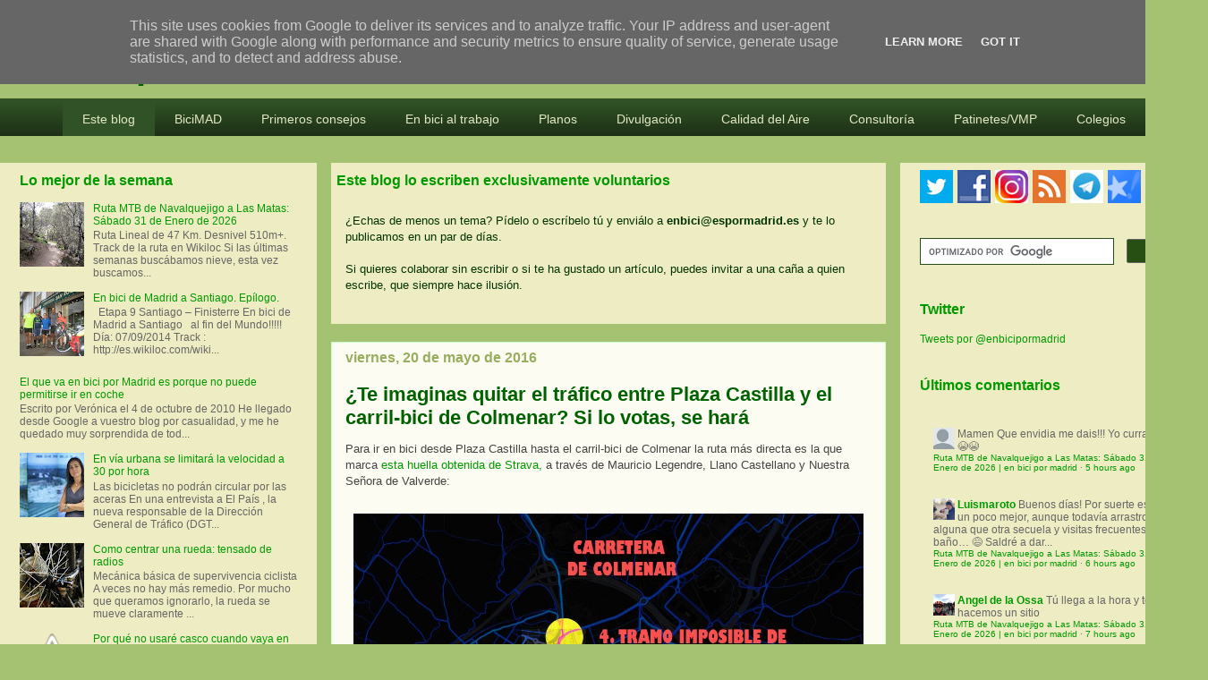

--- FILE ---
content_type: text/html; charset=UTF-8
request_url: https://www.enbicipormadrid.es/b/stats?style=BLACK_TRANSPARENT&timeRange=LAST_WEEK&token=APq4FmDtPpOQ221ZtmLCH_SpiEjVL1VM8Wg8VjoX7aH1nxip0e7jODearGGUCNITXajGTHSEa306zCFMcDsCMxzcq1U4LPdoWA
body_size: 22
content:
{"total":30656,"sparklineOptions":{"backgroundColor":{"fillOpacity":0.1,"fill":"#000000"},"series":[{"areaOpacity":0.3,"color":"#202020"}]},"sparklineData":[[0,4],[1,2],[2,22],[3,100],[4,9],[5,3],[6,72],[7,59],[8,56],[9,9],[10,29],[11,2],[12,3],[13,3],[14,4],[15,3],[16,2],[17,3],[18,3],[19,3],[20,5],[21,5],[22,2],[23,2],[24,3],[25,3],[26,3],[27,5],[28,4],[29,43]],"nextTickMs":81818}

--- FILE ---
content_type: text/html; charset=utf-8
request_url: https://disqus.com/embed/comments/?base=default&f=enbicipormadrid&t_u=https%3A%2F%2Fwww.enbicipormadrid.es%2F2016%2F05%2Fte-imaginas-quitar-el-trafico-entre.html&t_d=%C2%BFTe%20imaginas%20quitar%20el%20tr%C3%A1fico%20entre%20Plaza%20Castilla%20y%20el%20carril-bici%20de%20Colmenar%3F%20Si%20lo%20votas%2C%20se%20har%C3%A1%20%7C%20en%20bici%20por%20madrid&t_t=%C2%BFTe%20imaginas%20quitar%20el%20tr%C3%A1fico%20entre%20Plaza%20Castilla%20y%20el%20carril-bici%20de%20Colmenar%3F%20Si%20lo%20votas%2C%20se%20har%C3%A1%20%7C%20en%20bici%20por%20madrid&s_o=default
body_size: 5861
content:
<!DOCTYPE html>

<html lang="es_ES" dir="ltr" class="not-supported type-">

<head>
    <title>Comentarios de Disqus</title>

    
    <meta name="viewport" content="width=device-width, initial-scale=1, maximum-scale=1, user-scalable=no">
    <meta http-equiv="X-UA-Compatible" content="IE=edge"/>

    <style>
        .alert--warning {
            border-radius: 3px;
            padding: 10px 15px;
            margin-bottom: 10px;
            background-color: #FFE070;
            color: #A47703;
        }

        .alert--warning a,
        .alert--warning a:hover,
        .alert--warning strong {
            color: #A47703;
            font-weight: bold;
        }

        .alert--error p,
        .alert--warning p {
            margin-top: 5px;
            margin-bottom: 5px;
        }
        
        </style>
    
    <style>
        
        html, body {
            overflow-y: auto;
            height: 100%;
        }
        

        #error {
            display: none;
        }

        .clearfix:after {
            content: "";
            display: block;
            height: 0;
            clear: both;
            visibility: hidden;
        }

        
    </style>

</head>
<body>
    

    
    <div id="error" class="alert--error">
        <p>No se ha podido activar Disqus. Si eres moderador revisa nuestra <a href="https://docs.disqus.com/help/83/">guía de solución de problemas</a>. </p>
    </div>

    
    <script type="text/json" id="disqus-forumData">{"session":{"canModerate":false,"audienceSyncVerified":false,"canReply":true,"mustVerify":false,"recaptchaPublicKey":"6LfHFZceAAAAAIuuLSZamKv3WEAGGTgqB_E7G7f3","mustVerifyEmail":false},"forum":{"aetBannerConfirmation":null,"founder":"7325273","twitterName":"enbicipormadrid","commentsLinkOne":"1 Comentario","guidelines":null,"disableDisqusBrandingOnPolls":false,"commentsLinkZero":"0 Comentarios","disableDisqusBranding":false,"id":"enbicipormadrid","createdAt":"2012-08-15T06:46:48.935265","category":"Sports","aetBannerEnabled":false,"aetBannerTitle":null,"raw_guidelines":null,"initialCommentCount":null,"votingType":null,"daysUnapproveNewUsers":null,"installCompleted":true,"moderatorBadgeText":"","commentPolicyText":null,"aetEnabled":false,"channel":null,"sort":2,"description":"\u003cp>Blog sobre la bici en Madrid y la movilidad en general. An\u00e1lisis, participaci\u00f3n, propuestas, testimonios, rutas MTB... Contacto v\u00eda enbici@espormadrid.es\u003c/p>","organizationHasBadges":true,"newPolicy":true,"raw_description":"Blog sobre la bici en Madrid y la movilidad en general. An\u00e1lisis, participaci\u00f3n, propuestas, testimonios, rutas MTB... Contacto v\u00eda enbici@espormadrid.es","customFont":null,"language":"es_ES","adsReviewStatus":1,"commentsPlaceholderTextEmpty":null,"daysAlive":0,"forumCategory":{"date_added":"2016-01-28T01:54:31","id":10,"name":"Sports"},"linkColor":null,"colorScheme":"auto","pk":"1623127","commentsPlaceholderTextPopulated":null,"permissions":{},"commentPolicyLink":null,"aetBannerDescription":null,"favicon":{"permalink":"https://disqus.com/api/forums/favicons/enbicipormadrid.jpg","cache":"https://c.disquscdn.com/uploads/forums/162/3127/favicon.png"},"name":"en bici por madrid","commentsLinkMultiple":"{num} Comentarios","settings":{"threadRatingsEnabled":false,"adsDRNativeEnabled":false,"behindClickEnabled":false,"disable3rdPartyTrackers":true,"adsVideoEnabled":false,"adsProductVideoEnabled":false,"adsPositionBottomEnabled":true,"ssoRequired":false,"contextualAiPollsEnabled":false,"unapproveLinks":false,"adsPositionRecommendationsEnabled":false,"adsEnabled":true,"adsProductLinksThumbnailsEnabled":true,"hasCustomAvatar":false,"organicDiscoveryEnabled":false,"adsProductDisplayEnabled":false,"adsProductLinksEnabled":true,"audienceSyncEnabled":false,"threadReactionsEnabled":false,"linkAffiliationEnabled":true,"adsPositionAiPollsEnabled":false,"disableSocialShare":false,"adsPositionTopEnabled":true,"adsProductStoriesEnabled":false,"sidebarEnabled":false,"adultContent":false,"allowAnonVotes":false,"gifPickerEnabled":true,"mustVerify":true,"badgesEnabled":false,"mustVerifyEmail":true,"allowAnonPost":true,"unapproveNewUsersEnabled":false,"mediaembedEnabled":true,"aiPollsEnabled":false,"userIdentityDisabled":false,"adsPositionPollEnabled":false,"discoveryLocked":false,"validateAllPosts":false,"adsSettingsLocked":false,"isVIP":false,"adsPositionInthreadEnabled":true},"organizationId":1157734,"typeface":"auto","url":"http://www.enbicipormadrid.es/","daysThreadAlive":0,"avatar":{"small":{"permalink":"https://disqus.com/api/forums/avatars/enbicipormadrid.jpg?size=32","cache":"//a.disquscdn.com/1768293611/images/noavatar32.png"},"large":{"permalink":"https://disqus.com/api/forums/avatars/enbicipormadrid.jpg?size=92","cache":"//a.disquscdn.com/1768293611/images/noavatar92.png"}},"signedUrl":"http://disq.us/?url=http%3A%2F%2Fwww.enbicipormadrid.es%2F&key=2ucqStWPk1wb32Z8Fm1woQ"}}</script>

    <div id="postCompatContainer"><div class="comment__wrapper"><div class="comment__name clearfix"><img class="comment__avatar" src="https://c.disquscdn.com/uploads/users/2868/6646/avatar92.jpg?1742902122" width="32" height="32" /><strong><a href="">Ricardo Ricote</a></strong> &bull; Hace 9 años
        </div><div class="comment__content"><p>Que pena que no se vaya a hacer el Distrito Castellana Norte. En la propuesta del ayuntamiento no hay ni carriles bici ni ningún tipo de conexión (ni siquiera a nivel de calzada) con ese caril bici.</p><p>En el proyecto DCN si que se contemplaba la construcción de un carril exclusivo a lo largo de todo el recorrido de la ampliación de la castellana para conectarlo con ese carril y con el anillo verde.</p><p>Foto: <a href="http://disq.us/url?url=http%3A%2F%2Fwww.elicebergdemadrid.com%2Ffotos%2F136%2FRED_CICLISTA_propuesta-01_thumb_1280.jpg%3AvCVzQQRpuzR-0yUJ5tz7Vai3ZBw&amp;cuid=1623127" rel="nofollow noopener" target="_blank" title="http://www.elicebergdemadrid.com/fotos/136/RED_CICLISTA_propuesta-01_thumb_1280.jpg">http://www.elicebergdemadri...</a></p><p>Noticia: <a href="http://disq.us/url?url=http%3A%2F%2Fwww.elicebergdemadrid.com%2Fnoticia%2F49744%2Fcom-madrid%2Funa-nueva-red-ciclista-para-eliminar-el-transito-de-41.000-vehiculos-diarios-en-la-zona-norte.html%3AJDobkMlLy0tu4RkBNJL0DuVg20Q&amp;cuid=1623127" rel="nofollow noopener" target="_blank" title="http://www.elicebergdemadrid.com/noticia/49744/com-madrid/una-nueva-red-ciclista-para-eliminar-el-transito-de-41.000-vehiculos-diarios-en-la-zona-norte.html">http://www.elicebergdemadri...</a></p></div></div><div class="comment__wrapper"><div class="comment__name clearfix"><img class="comment__avatar" src="https://c.disquscdn.com/uploads/users/3076/8802/avatar92.jpg?1352382632" width="32" height="32" /><strong><a href="">wheels</a></strong> &bull; Hace 9 años
        </div><div class="comment__content"><p>Obstáculo 1. Los ciclistas que vamos al norte desde el oeste, no damos ningún rodeo. Subimos por el lateral de Castellana, que en ese punto es mucho mas bonito e igual de tranquilo que Mauricio Legendre. Ademas de que tiene el asfalto en perfecto estado.<br>Una via exclusiva me parece absurda, debería ser "pública"</p><p>Obstáculo 2. Aun con cambio de rasante puedes ver a una bici a mas de 60 metros. La precaución del cambio de rasante viene de la conducción en carretera y esta es una calle urbana limitada a 40 km/h. No hace falta carril bici</p><p>Obstáculo 3. Para ir en bici, unas marcas de ciclocarril que informen a algunos que aun no se han enterado, sería suficiente. El problema es la mierda de aceras que hay, alguna hasta desaparece sin mas. No queda mas remedio que o bien ampliar aceras y dejar un solo carril o bien hacer plataforma única y dejar el paso de coches solo a residentes y servicios (APR).</p></div></div><div class="comment__wrapper"><div class="comment__name clearfix"><img class="comment__avatar" src="https://c.disquscdn.com/uploads/users/2971/8385/avatar92.jpg?1343482843" width="32" height="32" /><strong><a href="">villarramblas</a></strong> &bull; Hace 9 años
        </div><div class="comment__content"><p>Obstáculo 1. No darás tú rodeo, que vienes de Bravo Murillo. Los que venimos de zona Chamartín sí nos toca hacer rodeo.<br>No, no es igual de tranquilo. Por Mauricio Legendre apenas hay tráfico, precisamente porque hay un tramo cortado. Si haces vía pública ese tramo, adiós tranquilidad.</p><p>Obstáculo 2. Bueno, no parece ser un problema la rasante. ¿Algún problema en dejar el carril derecho sólo bici hasta subir la cuesta?</p><p>Obstáculo 3. Quitar tráfico de paso tampoco viene mal. No se trata sólo de que la bici pueda circular sin que la piten, también de mejorar la calidad de vida de la gente.</p></div></div><div class="comment__wrapper"><div class="comment__name clearfix"><img class="comment__avatar" src="https://c.disquscdn.com/uploads/users/3076/8802/avatar92.jpg?1352382632" width="32" height="32" /><strong><a href="">wheels</a></strong> &bull; Hace 9 años
        </div><div class="comment__content"><p>1. Yo estoy a favor de que se abra esa calle (es increíble que hayan dejado ese colgajo),  pero para todos.  Son dos carriles así que no hay tanto agobio,  además el tráfico se repartirá entre las dos calles y está limitado por el destino (Fuencarral)</p><p>2. Son dos carriles,  si hay bici ya es exclusivo de facto pues todos los coches se cambian de carril.  Sólo hace falta un sharrow para que alguno con "treinta años de carné",  no te den lecciones gratis.<br>Si lo haces exclusivo el mensaje es que hace falta (y no es cierto)  y por tanto habrá que repetirlo en cada cuesta o los usuarios circularán con miedo o no lo harán.</p><p>3. Las dos opciones sugeridas disminuyen tráfico y aumentan el espacio peatonal ¿?</p></div></div><div class="comment__wrapper"><div class="comment__name clearfix"><img class="comment__avatar" src="//a.disquscdn.com/1768293611/images/noavatar92.png" width="32" height="32" /><strong><a href="">superkaos</a></strong> &bull; Hace 9 años
        </div><div class="comment__content"><p>Perdón, cuando he leído lo del peligroso cambio de rasante del puente de llanos castellanos no he podido contener la risa. LLevo 8 años circulando por ahí con muchísima frecuencia. Mi lugar de trabajo la mayor parte de ese tiempo y en la actualidad está en Fuencarral. Jamás en todo ese tiempo he tenido ningún problema en absoluto. He ido de noche durante los inviernos, he ido con lluevia, hasta algún día que nevó. Si fuese tan peligroso, entiendo que hubiese tenido algún encontronazo alguna vez ¿No creéis? ¿Por qué escribís que es peligroso? ¿Conocéis de algún accidente? Desde luego, si se hace ahí una vía para expulsarnos, me habréis jodido mi trayecto al curro. Porque además no hay alternativa más que ese puente. Vamos que me acabará pasando como a Anonimez por la maldita carretera de la casa de campo. El acoso va a ser fenomenal, tendré que comprarme tapones para los odios.</p></div></div><div class="comment__wrapper"><div class="comment__name clearfix"><img class="comment__avatar" src="https://c.disquscdn.com/uploads/users/2971/8385/avatar92.jpg?1343482843" width="32" height="32" /><strong><a href="">villarramblas</a></strong> &bull; Hace 9 años
        </div><div class="comment__content"><p>Te acepto que el cambio de rasante sea lo suficientemente tendido para que no haya problemas y no haga falta separar a los coches. <br>En todo caso ¿Me explicas en qué consiste la expulsión cuando pasado el punto alto el carril derecho dejaría de ser "sólo bici" para ser un carril-normal?</p></div></div><div class="comment__wrapper"><div class="comment__name clearfix"><img class="comment__avatar" src="https://c.disquscdn.com/uploads/users/12167/3152/avatar92.jpg?1438262810" width="32" height="32" /><strong><a href="">Geroge</a></strong> &bull; Hace 9 años
        </div><div class="comment__content"><p>Está muy bien la iniciativa, lo que ocurre es que al ser el presupuesto limitado, te obliga a priorizar y dejar las acciones ciclistas, lo cual habiendo la emergencia social de vivienda o la carencia en educación infantil de 0 a 3 años pues no he podido, así que no he votado a casi ninguna iniciativa de movilidad y no porque no las vea importantes, sino porque sé que además de haber un orden de prioridades (lo cual no quiere decir que la vivienda se tenga que comer el 100% del presupuesto) el Ayuntamiento ya está invirtiendo en movilidad a través de las inversiones financieramente sostenibles.</p></div></div><div class="comment__wrapper"><div class="comment__name clearfix"><img class="comment__avatar" src="https://c.disquscdn.com/uploads/users/10283/7959/avatar92.jpg?1405702837" width="32" height="32" /><strong><a href="">JoseLuis</a></strong> &bull; Hace 9 años
        </div><div class="comment__content"><p>votado el objetivo 3</p></div></div><div class="comment__wrapper"><div class="comment__name clearfix"><img class="comment__avatar" src="https://c.disquscdn.com/uploads/users/16122/8100/avatar92.jpg?1442008851" width="32" height="32" /><strong><a href="">AntonioGM</a></strong> &bull; Hace 9 años
        </div><div class="comment__content"><p>Es verdad que viendo las propuestas surgen nuevas ideas. Creo que algo así sería necesario para Alcalá entre Arturo Soria y Hnos. de Pablo/Emilio Ferrari. Es un tramo calle comercial con un transito de gente enorme que congestiona las aceras, las cuales están llenas de obstáculos (como las bocas del metro que ocupan casi toda la acera). Es incómoda para pasear porque estás todo el rato chocándote con la gente.</p><p>Dado que es el núcleo de actividad comercial del distrito, hace falta una actuación de ese tramo que amplie el espacio para los peatones y permita cruces más frecuentes.</p></div></div><div class="comment__wrapper"><div class="comment__name clearfix"><img class="comment__avatar" src="https://c.disquscdn.com/uploads/users/2971/8385/avatar92.jpg?1343482843" width="32" height="32" /><strong><a href="">villarramblas</a></strong> &bull; Hace 9 años
        </div><div class="comment__content"><p>A todos los caminos históricos de Madrid les pasa eso en cuanto sales del Ensanche: Bravo Murillo en Tetuán, Albufera en Vallecas, López de Hoyos en Prosperidad...</p></div></div><div class="comment__wrapper"><div class="comment__name clearfix"><img class="comment__avatar" src="https://c.disquscdn.com/uploads/users/16122/8100/avatar92.jpg?1442008851" width="32" height="32" /><strong><a href="">AntonioGM</a></strong> &bull; Hace 9 años
        </div><div class="comment__content"><p>Pues lo mismo hay que semipeatonalizarlas todas para aumentar la actividad comercial de las mismas. </p></div></div></div>


    <div id="fixed-content"></div>

    
        <script type="text/javascript">
          var embedv2assets = window.document.createElement('script');
          embedv2assets.src = 'https://c.disquscdn.com/embedv2/latest/embedv2.js';
          embedv2assets.async = true;

          window.document.body.appendChild(embedv2assets);
        </script>
    



    
</body>
</html>


--- FILE ---
content_type: application/javascript; charset=UTF-8
request_url: https://enbicipormadrid.disqus.com/recent_comments_widget.js?num_items=7&hide_avatars=0&avatar_size=24&excerpt_length=140
body_size: 5936
content:


document.write(' \
<style type="text/css" media="screen">\
	 .dsq-widget ul.dsq-widget-list {\
	 padding: 0;\
	 margin: 0;\
	 text-align: left;\
	 }\
	 img.dsq-widget-avatar {\
	 width: 24px;\
	 height: 24px;\
	 border: 0px;\
	 margin: 0px;\
	 padding: 0px 3px 3px 0px;\
	 float: left;\
	 }\
	 a.dsq-widget-user {\
	 font-weight: bold;\
	 }\
	 a.dsq-widget-thread {\
	 font-weight: bold;\
	 }\
	 p.dsq-widget-meta {\
	 clear: both;\
	 font-size: 80%;\
	 padding: 0;\
	 margin: 0;\
	 }\
	 li.dsq-widget-item {\
	 margin: 15px 0;\
	 list-style-type: none;\
	 clear: both;\
	 }\
	 span.dsq-widget-clout {\
	 padding: 0 2px;\
	 background-color: #ff7300;\
	 color: #fff;\
	 }\
	 table.dsq-widget-horiz td {\
	 padding-right: 15px;\
	 }\
	 .dsq-widget-comment p {\
	 display: inline;\
	 }\
	 </style>\
	 <ul class="dsq-widget-list">\
	 <li class="dsq-widget-item">\
	 <img class="dsq-widget-avatar" src="//a.disquscdn.com/1768293611/images/noavatar92.png">\
	 Mamen\
	 <span class="dsq-widget-comment"><p>Que envidia me dais!!! Yo currando 😭😭</p></span>\
	 <p class="dsq-widget-meta"><a href="https://www.enbicipormadrid.es/2026/01/ruta-mtb-de-navalquejigo-las-matas.html">Ruta MTB de Navalquejigo a Las Matas: Sábado 31 de Enero de 2026 | en bici por madrid</a>&nbsp;&middot;&nbsp;<a href="https://www.enbicipormadrid.es/2026/01/ruta-mtb-de-navalquejigo-las-matas.html#comment-6831617438">5 hours ago</a></p>\
	 </li>\
	 <li class="dsq-widget-item">\
	 <a href="https://disqus.com/by/disqus_Fza2Xhkg6G/"><img class="dsq-widget-avatar" src="https://c.disquscdn.com/uploads/users/40355/3159/avatar92.jpg?1707513818"></a>\
	 <a class="dsq-widget-user" href="https://disqus.com/by/disqus_Fza2Xhkg6G/">Luismaroto</a>\
	 <span class="dsq-widget-comment"><p>Buenos días! Por suerte estoy un poco mejor, aunque todavía arrastro alguna que otra secuela y visitas frecuentes al baño… 😅 Saldré a dar...</p></span>\
	 <p class="dsq-widget-meta"><a href="https://www.enbicipormadrid.es/2026/01/ruta-mtb-de-navalquejigo-las-matas.html">Ruta MTB de Navalquejigo a Las Matas: Sábado 31 de Enero de 2026 | en bici por madrid</a>&nbsp;&middot;&nbsp;<a href="https://www.enbicipormadrid.es/2026/01/ruta-mtb-de-navalquejigo-las-matas.html#comment-6831600465">6 hours ago</a></p>\
	 </li>\
	 <li class="dsq-widget-item">\
	 <a href="https://disqus.com/by/disqus_bkHzAEbjfH/"><img class="dsq-widget-avatar" src="https://c.disquscdn.com/uploads/users/19981/5092/avatar92.jpg?1527237150"></a>\
	 <a class="dsq-widget-user" href="https://disqus.com/by/disqus_bkHzAEbjfH/">Angel de la Ossa</a>\
	 <span class="dsq-widget-comment"><p>Tú llega a la hora y te hacemos un sitio</p></span>\
	 <p class="dsq-widget-meta"><a href="https://www.enbicipormadrid.es/2026/01/ruta-mtb-de-navalquejigo-las-matas.html">Ruta MTB de Navalquejigo a Las Matas: Sábado 31 de Enero de 2026 | en bici por madrid</a>&nbsp;&middot;&nbsp;<a href="https://www.enbicipormadrid.es/2026/01/ruta-mtb-de-navalquejigo-las-matas.html#comment-6831593771">7 hours ago</a></p>\
	 </li>\
	 <li class="dsq-widget-item">\
	 <a href="https://disqus.com/by/disqus_8HulDihEKm/"><img class="dsq-widget-avatar" src="https://c.disquscdn.com/uploads/users/39316/9912/avatar92.jpg?1712951439"></a>\
	 <a class="dsq-widget-user" href="https://disqus.com/by/disqus_8HulDihEKm/">Antxon</a>\
	 <span class="dsq-widget-comment"><p>Buenos días! Acabo de darme cuenta que anoche no me inscribí🤦🏼‍♂️, lo siento! No sé si estoy a tiempo que me dejéis ir con vosotros hoy</p></span>\
	 <p class="dsq-widget-meta"><a href="https://www.enbicipormadrid.es/2026/01/ruta-mtb-de-navalquejigo-las-matas.html">Ruta MTB de Navalquejigo a Las Matas: Sábado 31 de Enero de 2026 | en bici por madrid</a>&nbsp;&middot;&nbsp;<a href="https://www.enbicipormadrid.es/2026/01/ruta-mtb-de-navalquejigo-las-matas.html#comment-6831589262">8 hours ago</a></p>\
	 </li>\
	 <li class="dsq-widget-item">\
	 <a href="https://disqus.com/by/disqus_Fza2Xhkg6G/"><img class="dsq-widget-avatar" src="https://c.disquscdn.com/uploads/users/40355/3159/avatar92.jpg?1707513818"></a>\
	 <a class="dsq-widget-user" href="https://disqus.com/by/disqus_Fza2Xhkg6G/">Luismaroto</a>\
	 <span class="dsq-widget-comment"><p>Creo que he comido algo en mal estado y estoy pernoctando en el servicio, si mañana a la hora de la salida no estoy allí, es que la cosa...</p></span>\
	 <p class="dsq-widget-meta"><a href="https://www.enbicipormadrid.es/2026/01/ruta-mtb-de-navalquejigo-las-matas.html">Ruta MTB de Navalquejigo a Las Matas: Sábado 31 de Enero de 2026 | en bici por madrid</a>&nbsp;&middot;&nbsp;<a href="https://www.enbicipormadrid.es/2026/01/ruta-mtb-de-navalquejigo-las-matas.html#comment-6831508518">14 hours ago</a></p>\
	 </li>\
	 <li class="dsq-widget-item">\
	 <img class="dsq-widget-avatar" src="//a.disquscdn.com/1768293611/images/noavatar92.png">\
	 Ernesto\
	 <span class="dsq-widget-comment"><p>Yo voyyyy Ernesto 🇨🇺 … tarde para anotarme 🤦🏻</p></span>\
	 <p class="dsq-widget-meta"><a href="https://www.enbicipormadrid.es/2026/01/ruta-mtb-de-navalquejigo-las-matas.html">Ruta MTB de Navalquejigo a Las Matas: Sábado 31 de Enero de 2026 | en bici por madrid</a>&nbsp;&middot;&nbsp;<a href="https://www.enbicipormadrid.es/2026/01/ruta-mtb-de-navalquejigo-las-matas.html#comment-6831448160">17 hours ago</a></p>\
	 </li>\
	 <li class="dsq-widget-item">\
	 <img class="dsq-widget-avatar" src="//a.disquscdn.com/1768293611/images/noavatar92.png">\
	 Ernesto\
	 <span class="dsq-widget-comment"><p>Yo voyyyyu Ernesto 🇨🇺….tarde para anotarse 🤦🏻</p></span>\
	 <p class="dsq-widget-meta"><a href="https://www.enbicipormadrid.es/2025/02/blog-post.html">¿Es tu primera ruta con EnbiciporMadrid y quieres apuntarte? | en bici por madrid</a>&nbsp;&middot;&nbsp;<a href="https://www.enbicipormadrid.es/2025/02/blog-post.html#comment-6831446421">17 hours ago</a></p>\
	 </li>\
	 </ul>\
');
